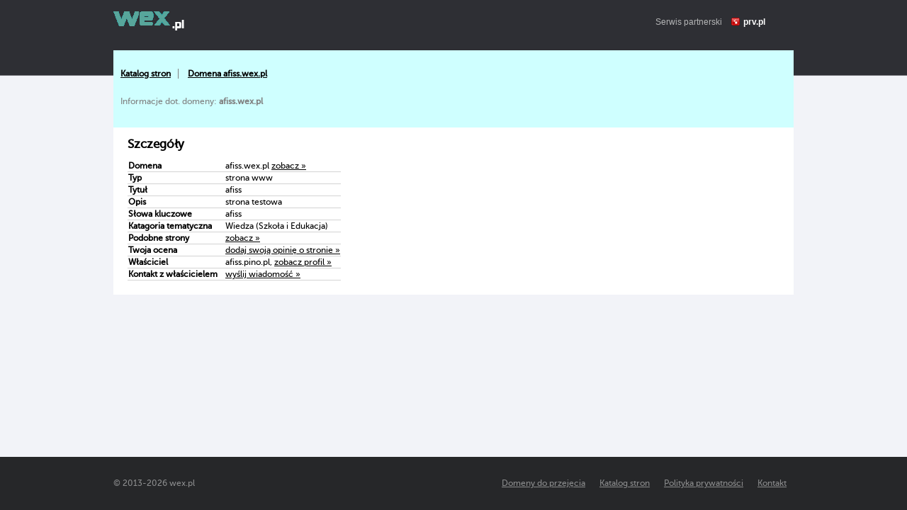

--- FILE ---
content_type: text/html; charset=UTF-8
request_url: https://wex.pl/domena,afiss
body_size: 2073
content:
<!DOCTYPE html>
<html>
    <head>
        <title>afiss, szczegóły domeny Wex.pl – darmowe narzędzia, darmowy hosting, domeny za darmo</title>
        <meta http-equiv="Content-Type" content="text/html; charset=UTF-8">
        <meta http-equiv="Content-Language" content="pl" />
        <meta name="viewport" content="width=device-width"/> 
        <meta name="description" content="afiss.wex.pl - informacje szczegółowe dot. domeny." />
        <meta name="keywords" content="darmowy hosting, darmowe domeny, hosting, kreator stron www, strony www za darmo, darmowe aliasy" />
        <meta name="google-site-verification" content="rMBDDChqp_6WZciYB6xPxnVEYnnDIoroFTzgWaa-634" />
        <style type="text/css" title="stylesheet" media="screen">
            @import url(/static/css/wex.pl.css?d=20);
        </style>
        <script>
            (function (i, s, o, g, r, a, m) {
                i['GoogleAnalyticsObject'] = r;
                i[r] = i[r] || function () {
                    (i[r].q = i[r].q || []).push(arguments)
                }, i[r].l = 1 * new Date();
                a = s.createElement(o),
                        m = s.getElementsByTagName(o)[0];
                a.async = 1;
                a.src = g;
                m.parentNode.insertBefore(a, m)
            })(window, document, 'script', '//www.google-analytics.com/analytics.js', 'ga');

            ga('create', 'UA-480911-15', 'auto');  // Replace with your property ID.
            ga('send', 'pageview');

        </script>
        <script type="text/javascript">
            (function() {
                var stats = document.createElement("script");
                stats.type = "text/javascript";
                stats.src = "//stats.grupapino.pl/stats.php?url=www.wex.pl&t=m2&extra=file.js";
                var code = document.getElementsByTagName("script")[0];
                code.parentNode.insertBefore(stats, code);
            })();

        </script>
    </head>
    <body>
        <div id="container">
                            <div id="header">
                    <span class="logo">
                        <a href="/" title="darmowe narzędzia, darmowe domeny, darmowe bazy MySQL">
                            <span id="logo">

                            </span>
                        </a>
                    </span>
                    <span style="display: inline-block; margin: 16px 0px 0px 20px; float: left;">
                        <iframe src="//www.facebook.com/plugins/like.php?href=https%3A%2F%2Fwww.facebook.com%2Fprvpl&amp;show_faces=false&amp;layout=button_count&ampwidth=150&amp;send=false" scrolling="no" frameborder="0" width="150" height="20" style="border: none; overflow: hidden;"></iframe>
                    </span>
                    <span class="info">
                        Serwis partnerski <span class="icon-prv"></span><a href="//www.prv.pl" title="Darmowy hosting">prv.pl</a>
                    </span>
                </div>
            <div id="catalog">
    <div class="bread">
                    <ul>
                                    <li>
                                                    <a href="/katalog">Katalog stron</a>
                                            </li>
                                    <li>
                                                    <a href="/domena,afiss">Domena afiss.wex.pl</a>
                                            </li>
                            </ul>
                <div class="info">
            Informacje dot. domeny: <strong>afiss.wex.pl</strong>
        </div>
    </div>
    <div class="domain">
        <h2>Szczegóły</h2>
        <table class="table fields">
            <tr>
                <td>Domena</td>
                <td>afiss.wex.pl <a target="_blank" href="http://afiss.wex.pl" title="afiss">zobacz &raquo;</a></td>
            </tr>
            <tr>
                <td>
                    Typ
                </td>
                <td>
                    strona www 
                </td>
            </tr>
            <tr>
                <td>
                    Tytuł
                </td>
                <td>
                    afiss 
                </td>
            </tr>
            <tr>
                <td>
                    Opis
                </td>
                <td>
                    strona testowa 
                </td>
            </tr>
            <tr>
                <td>
                    Słowa kluczowe
                </td>
                <td>
                    afiss 
                </td>
            </tr>
            <tr>
                <td>
                    Katagoria tematyczna
                </td>
                <td>
                    Wiedza (Szkoła i Edukacja) 
                </td>
            </tr>
                                                <tr>
                        <td>Podobne strony</td>
                        <td><a href="/katalog,wiedza,152" title="Wiedza (Szkoła i Edukacja) wex.pl">zobacz &raquo;</a></td>
                    </tr>
                                    <tr>
                        <td>Twoja ocena</td>
                        <td><a target="_blank" href="//www.prv.pl/info/domena,afiss.wex.pl">dodaj swoją opinię o stronie &raquo;</a></td>
                    </tr>
                                    <tr>
                        <td>Właściciel</td>
                        <td>afiss.pino.pl, <a href="//www.prv.pl/osoba/afiss.pino.pl" target="_blank">zobacz profil &raquo;</a></td>
                    </tr>
                                    <tr>
                        <td>Kontakt z właścicielem</td>
                        <td><a href="http://www.prv.pl/zarejestruj/?return=%2Fkonto%2Cspolecznosc%2Cwiadomosc%2Cafiss.pino.pl" target="_blank" rel="nofollow">wyślij wiadomość &raquo;</a></td>
                    </tr>
                                    </table>
             </div>
    <div class="other">
            </div>
</div>
<div id="sticky"></div>
</div>
<div id="footer">
    <div class="width">
        &copy;  2013-<span class="year">2026</span> wex.pl        <a href="http://www.prv.pl/kontakt/" rel="nofollow" class="footer-link">Kontakt</a>
        <a href="http://grupapino.pl/pages-polityka/" rel="nofollow" class="footer-link">Polityka prywatności</a>
        <a href="/katalog" class="footer-link">Katalog stron</a>
        <a href="/domeny_do_przejecia" class="footer-link">Domeny do przejęcia</a>
    </div>
</div>

</body>
</html>
